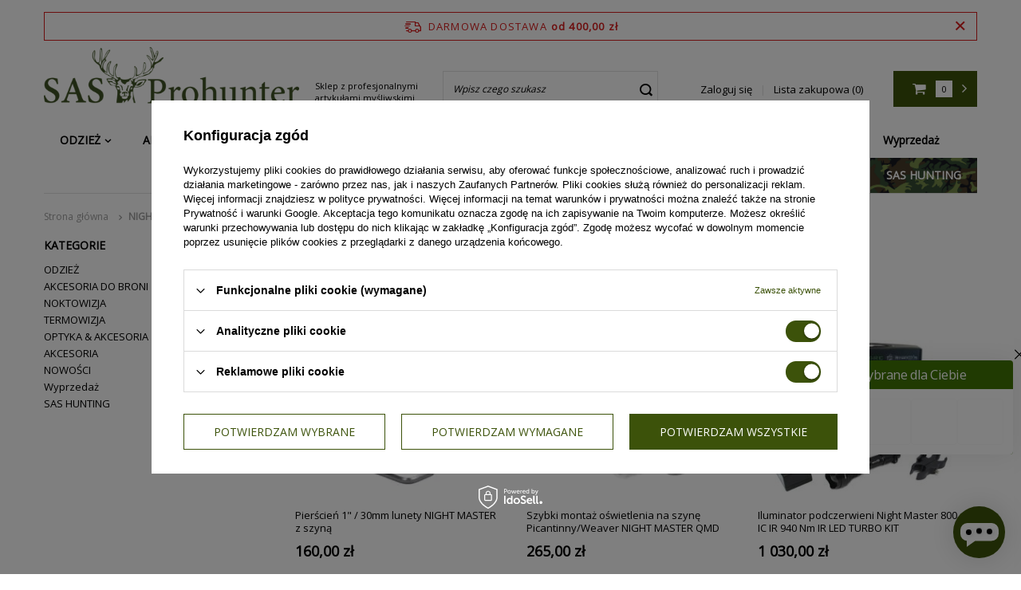

--- FILE ---
content_type: text/html; charset=utf-8
request_url: https://www.sas-prohunter.pl/firm-pol-1551868408-NIGHT-SPARK-LTD.html
body_size: 14721
content:
<!DOCTYPE html>
<html lang="pl" class="--freeShipping --vat --gross " ><head><meta name='viewport' content='user-scalable=no, initial-scale = 1.0, maximum-scale = 1.0, width=device-width'/> <link rel="preload" crossorigin="anonymous" as="font" href="/gfx/custom/fontello.woff?v=2"> <link rel="preconnect" href="https://fonts.googleapis.com/css2?family=Open+Sans:ital,wght@0,300;0,400;0,600;0,700;1,400&display=swap" rel="stylesheet"><meta http-equiv="Content-Type" content="text/html; charset=utf-8"><meta http-equiv="X-UA-Compatible" content="IE=edge"><title>NIGHT SPARK LTD. - SAS ProHunter</title><meta name="description" content="NIGHT SPARK LTD."><link rel="icon" href="/gfx/pol/favicon.ico"><meta name="theme-color" content="#3C520A"><meta name="msapplication-navbutton-color" content="#3C520A"><meta name="apple-mobile-web-app-status-bar-style" content="#3C520A"><link rel="preload stylesheet" as="style" href="/gfx/pol/style.css.gzip?r=1761729691"><script>var app_shop={urls:{prefix:'data="/gfx/'.replace('data="', '')+'pol/',graphql:'/graphql/v1/'},vars:{priceType:'gross',priceTypeVat:true,productDeliveryTimeAndAvailabilityWithBasket:false,geoipCountryCode:'US',},txt:{priceTypeText:'',},fn:{},fnrun:{},files:[],graphql:{}};const getCookieByName=(name)=>{const value=`; ${document.cookie}`;const parts = value.split(`; ${name}=`);if(parts.length === 2) return parts.pop().split(';').shift();return false;};if(getCookieByName('freeeshipping_clicked')){document.documentElement.classList.remove('--freeShipping');}if(getCookieByName('rabateCode_clicked')){document.documentElement.classList.remove('--rabateCode');}</script><meta name="robots" content="index,follow"><meta name="rating" content="general"><meta name="Author" content="SAS ProHunter na bazie IdoSell (www.idosell.com/shop).">
<!-- Begin LoginOptions html -->

<style>
#client_new_social .service_item[data-name="service_Apple"]:before, 
#cookie_login_social_more .service_item[data-name="service_Apple"]:before,
.oscop_contact .oscop_login__service[data-service="Apple"]:before {
    display: block;
    height: 2.6rem;
    content: url('/gfx/standards/apple.svg?r=1743165583');
}
.oscop_contact .oscop_login__service[data-service="Apple"]:before {
    height: auto;
    transform: scale(0.8);
}
#client_new_social .service_item[data-name="service_Apple"]:has(img.service_icon):before,
#cookie_login_social_more .service_item[data-name="service_Apple"]:has(img.service_icon):before,
.oscop_contact .oscop_login__service[data-service="Apple"]:has(img.service_icon):before {
    display: none;
}
</style>

<!-- End LoginOptions html -->

<!-- Open Graph -->
<meta property="og:type" content="website"><meta property="og:url" content="https://www.sas-prohunter.pl/firm-pol-1551868408-NIGHT-SPARK-LTD.html
"><meta property="og:title" content="NIGHT SPARK LTD. - SAS ProHunter"><meta property="og:description" content="NIGHT SPARK LTD."><meta property="og:site_name" content="SAS ProHunter"><meta property="og:locale" content="pl_PL"><meta property="og:image" content="https://www.sas-prohunter.pl/hpeciai/52caf65a13aedeb26989ef95c755ebeb/pol_pl_Pierscien-1-30mm-lunety-NIGHT-MASTER-z-szyna-9969_1.webp"><meta property="og:image:width" content="450"><meta property="og:image:height" content="363"><link rel="manifest" href="https://www.sas-prohunter.pl/data/include/pwa/1/manifest.json?t=3"><meta name="apple-mobile-web-app-capable" content="yes"><meta name="apple-mobile-web-app-status-bar-style" content="black"><meta name="apple-mobile-web-app-title" content="www.sas-prohunter.pl"><link rel="apple-touch-icon" href="/data/include/pwa/1/icon-128.png"><link rel="apple-touch-startup-image" href="/data/include/pwa/1/logo-512.png" /><meta name="msapplication-TileImage" content="/data/include/pwa/1/icon-144.png"><meta name="msapplication-TileColor" content="#2F3BA2"><meta name="msapplication-starturl" content="/"><script type="application/javascript">var _adblock = true;</script><script async src="/data/include/advertising.js"></script><script type="application/javascript">var statusPWA = {
                online: {
                    txt: "Połączono z internetem",
                    bg: "#5fa341"
                },
                offline: {
                    txt: "Brak połączenia z internetem",
                    bg: "#eb5467"
                }
            }</script><script async type="application/javascript" src="/ajax/js/pwa_online_bar.js?v=1&r=6"></script><script type="application/javascript" src="/ajax/js/webpush_subscription.js?v=1&r=4"></script><script type="application/javascript">WebPushHandler.publicKey = 'BMx5MqcR1VJgqTUmkxm9MrAp7FjGwp6fYzjKTcLrF8DTyzi5H/daIzwy8Wvb10p0sTS8SFgiZd36OUO8nxK//Xg=';WebPushHandler.version = '1';WebPushHandler.setPermissionValue();</script><script >
window.dataLayer = window.dataLayer || [];
window.gtag = function gtag() {
dataLayer.push(arguments);
}
gtag('consent', 'default', {
'ad_storage': 'denied',
'analytics_storage': 'denied',
'ad_personalization': 'denied',
'ad_user_data': 'denied',
'wait_for_update': 500
});

gtag('set', 'ads_data_redaction', true);
</script><script id="iaiscript_1" data-requirements="W10=" data-ga4_sel="ga4script">
window.iaiscript_1 = `<${'script'}  class='google_consent_mode_update'>
gtag('consent', 'update', {
'ad_storage': 'granted',
'analytics_storage': 'granted',
'ad_personalization': 'granted',
'ad_user_data': 'granted'
});
</${'script'}>`;
</script>
<!-- End Open Graph -->

<link rel="canonical" href="https://www.sas-prohunter.pl/firm-pol-1551868408-NIGHT-SPARK-LTD.html" />

                <!-- Global site tag (gtag.js) -->
                <script  async src="https://www.googletagmanager.com/gtag/js?id=AW-16507003558"></script>
                <script >
                    window.dataLayer = window.dataLayer || [];
                    window.gtag = function gtag(){dataLayer.push(arguments);}
                    gtag('js', new Date());
                    
                    gtag('config', 'AW-16507003558', {"allow_enhanced_conversions":true});
gtag('config', 'G-DJ8CKWVSP3');

                </script>
                <link rel="stylesheet" type="text/css" href="/data/designs/652cd45b6a58a6.91650292_8/gfx/pol/custom.css.gzip?r=1713526638">            <!-- Google Tag Manager -->
                    <script >(function(w,d,s,l,i){w[l]=w[l]||[];w[l].push({'gtm.start':
                    new Date().getTime(),event:'gtm.js'});var f=d.getElementsByTagName(s)[0],
                    j=d.createElement(s),dl=l!='dataLayer'?'&l='+l:'';j.async=true;j.src=
                    'https://www.googletagmanager.com/gtm.js?id='+i+dl;f.parentNode.insertBefore(j,f);
                    })(window,document,'script','dataLayer','GTM-NL67T4PK');</script>
            <!-- End Google Tag Manager -->
<!-- Begin additional html or js -->


<!--13|1|7| modified: 2024-04-04 13:29:01-->
<!-- Google Tag Manager -->
<script>(function(w,d,s,l,i){w[l]=w[l]||[];w[l].push({'gtm.start':
new Date().getTime(),event:'gtm.js'});var f=d.getElementsByTagName(s)[0],
j=d.createElement(s),dl=l!='dataLayer'?'&l='+l:'';j.async=true;j.src=
'https://www.googletagmanager.com/gtm.js?id='+i+dl;f.parentNode.insertBefore(j,f);
})(window,document,'script','dataLayer','GTM-55W5M34G');</script>
<!-- End Google Tag Manager -->
<!--11|1|7| modified: 2024-04-04 13:29:01-->
<meta name="google-site-verification" content="BRtGTI6BM6SCY9yanFn8L_N4dkbVqUsfr7Yu2mP2i8s" />
<!--10|1|6| modified: 2021-08-24 12:35:43-->
<meta name="facebook-domain-verification" content="tm5782usx5fgesnxr2r5jlz5go3ivg" />
<!--12|1|7| modified: 2024-04-04 13:29:01-->
<!-- Global site tag (gtag.js) - Google Analytics -->
<script async src="https://www.googletagmanager.com/gtag/js?id=UA-219540431-1"></script>
<script>
  window.dataLayer = window.dataLayer || [];
  function gtag(){dataLayer.push(arguments);}
  gtag('js', new Date());

  gtag('config', 'UA-219540431-1');
</script>
<!--6|1|5-->
<style>
.order2_terms_wrapper_sub {
    display: block;
    margin-top: 10px;
    padding: 5px;
    border: 1px solid transparent;
    width: 92%;
    float: right;
    margin-bottom: 15px;
}

.order2_terms_wrapper_sub input {
    margin-right: 5px;

}

.orderdetails_summary_policy>label {
    display: none;
}


.order2_terms_wrapper_sub span {
    vertical-align: top;
    display: inline-block;
}

</style>


<script>
$(document).ready(function() {

    $('.order2_button').before('<div class="order2_terms_wrapper_sub required"><label class="order2_terms_conditions"><input id="basket_conditions" type="checkbox" name="order2_terms_conditions" value="yes" class="css-checkbox" required><i class="css-label"></i><span><i class="icon-need"></i>' + 'Zapoznałem się i akceptuję ' + '<a target="_blank" title="Regulamin" href="/Regulamin-sklepu-internetowego-SAS-Prohunter-cterms-pol-1.html">'+'regulamin '+'</a>' + 'i ' +'<a target="_blank" title="Regulamin" href="/Polityka-Prywatnosci-cabout-pol-10.html">'+'politykę prywatności'+'</a></span></label></div>');


    $('input.order2_button_order').click(function() {
        if(!$('#basket_conditions').is(':checked')){
            $('#ajaxLoadSite_cover').css('display', 'none');
            $('#ajaxLoadSite').css('display', 'none');
            $('.order2_terms_wrapper_sub').css('border', '1px solid #e35c5c')
            console.log('blabla')
        } else{
            $('#ajaxLoadSite_cover').css('display', 'unset');
            $('#ajaxLoadSite').css('display', 'unset');
            $('.order2_terms_wrapper_sub').css('border', '1px solid transparent')
        }
    });
});
</script>
<!--7|1|5-->
<script>$( document ).ready(function() {
    $('#footer_links').after('<div><img src="/data/include/cms/logotypy_rpo_wz.jpg" style="min-width:100%"/></div>');
});

</script>
<!--20|1|9| modified: 2024-04-10 11:45:54-->
<script type="text/javascript">
if('{user_id}')
{ window.dataLayer = window.dataLayer || [];
gtag('config', 'G-6VCW5KY9HY', { // G-6VCW5KY9HY -> measurement ID
'user_id': ''
});
window._edrone = window._edrone || {};
_edrone.user_id = '';} 
</script>

<!-- End additional html or js -->
<link rel="preload" as="image" media="(max-width: 420px)" href="/hpeciai/9151c1d45e787659310d924f32be29ad/pol_is_Pierscien-1-30mm-lunety-NIGHT-MASTER-z-szyna-9969webp"><link rel="preload" as="image" media="(min-width: 420.1px)" href="/hpeciai/b2a8104f57038099272f400b1040088c/pol_il_Pierscien-1-30mm-lunety-NIGHT-MASTER-z-szyna-9969webp"><link rel="preload" as="image" media="(max-width: 420px)" href="/hpeciai/deac0d8247b58e51226dc8bc55fdc8c0/pol_is_Szybki-montaz-oswietlenia-na-szyne-Picantinny-Weaver-NIGHT-MASTER-QMD-9968webp"><link rel="preload" as="image" media="(min-width: 420.1px)" href="/hpeciai/cb31193240efbfd503612c10c324df7a/pol_il_Szybki-montaz-oswietlenia-na-szyne-Picantinny-Weaver-NIGHT-MASTER-QMD-9968webp"></head><body>
<!-- Begin additional html or js -->


<!--14|1|7| modified: 2024-04-04 13:26:41-->
<!-- Google Tag Manager (noscript) -->
<noscript><iframe src="https://www.googletagmanager.com/ns.html?id=GTM-55W5M34G"
height="0" width="0" style="display:none;visibility:hidden"></iframe></noscript>
<!-- End Google Tag Manager (noscript) -->

<!-- End additional html or js -->
<script>
					var script = document.createElement('script');
					script.src = app_shop.urls.prefix + 'envelope.js.gzip';

					document.getElementsByTagName('body')[0].insertBefore(script, document.getElementsByTagName('body')[0].firstChild);
				</script><div id="container" class="search_page container"><header class="d-flex flex-nowrap flex-md-wrap mx-md-n3 commercial_banner"><script class="ajaxLoad">
                app_shop.vars.vat_registered = "true";
                app_shop.vars.currency_format = "###,##0.00";
                
                    app_shop.vars.currency_before_value = false;
                
                    app_shop.vars.currency_space = true;
                
                app_shop.vars.symbol = "zł";
                app_shop.vars.id= "PLN";
                app_shop.vars.baseurl = "http://www.sas-prohunter.pl/";
                app_shop.vars.sslurl= "https://www.sas-prohunter.pl/";
                app_shop.vars.curr_url= "%2Ffirm-pol-1551868408-NIGHT-SPARK-LTD.html";
                

                var currency_decimal_separator = ',';
                var currency_grouping_separator = ' ';

                
                    app_shop.vars.blacklist_extension = ["exe","com","swf","js","php"];
                
                    app_shop.vars.blacklist_mime = ["application/javascript","application/octet-stream","message/http","text/javascript","application/x-deb","application/x-javascript","application/x-shockwave-flash","application/x-msdownload"];
                
                    app_shop.urls.contact = "/contact-pol.html";
                </script><div id="viewType" style="display:none"></div><div id="freeShipping" class="freeShipping"><span class="freeShipping__info">Darmowa dostawa</span><strong class="freeShipping__val">
						od 
						400,00 zł</strong><a href="" class="freeShipping__close"></a></div><div id="logo" class="col-md-5 d-flex align-items-center"><a href="/" target="_self"><img src="/data/gfx/mask/pol/logo_1_big.png" alt="SAS Prohunter" width="320" height="71"><div><p>Sklep z profesjonalnymi artykułami myśliwskimi</p></div></a></div><form action="https://www.sas-prohunter.pl/search.php" method="get" id="menu_search" class="col-md-3"><label class="d-md-none"><i class="icon-search"></i></label><div><div class="form-group"><input id="menu_search_text" type="text" name="text" class="catcomplete" placeholder="Wpisz czego szukasz"></div><button type="submit"><i class="icon-search"></i></button><a href="https://www.sas-prohunter.pl/searching.php" title=""><i class="icon-remove d-md-none"></i></a></div></form><div id="menu_settings" class="col-md-3 px-0 px-md-3 d-flex align-items-center justify-content-center justify-content-lg-end"><div id="menu_additional"><a class="account_link" href="https://www.sas-prohunter.pl/login.php">Zaloguj się</a><a href="/basketedit.php?mode=2" class="wishlist_link">
                            Lista zakupowa
                            <span>0</span></a></div></div><div id="menu_basket" class="col-md-1 px-0 topBasket"><a class="topBasket__sub" href="/basketedit.php"><span class="badge badge-info"></span><strong class="topBasket__price" style="display: none;">0,00 zł</strong></a><div class="topBasket__details --products" style="display: none;"><div class="topBasket__block --labels"><label class="topBasket__item --name">Produkt</label><label class="topBasket__item --sum">Ilość</label><label class="topBasket__item --prices">Cena</label></div><div class="topBasket__block --products"></div></div><div class="topBasket__details --shipping" style="display: none;"><span class="topBasket__name">Koszt dostawy od</span><span id="shipppingCost"></span></div><script>
                        app_shop.vars.cache_html = true;
                    </script></div><nav id="menu_categories" class="col-md-12 px-0 px-md-3 wide"><button type="button" class="navbar-toggler"><i class="icon-reorder"></i></button><div class="navbar-collapse" id="menu_navbar"><ul class="navbar-nav"><li class="nav-item"><a  href="/odziez-mysliwska-i-wedkarska" target="_self" title="ODZIEŻ" class="nav-link" >ODZIEŻ</a><ul class="navbar-subnav"><li class="nav-item"><a class="nav-link" href="/pol_m_ODZIEZ_MESKIE-478.html" target="_self">MĘSKIE</a><ul class="navbar-subsubnav more"><li class="nav-item"><a class="nav-link" href="/pol_m_ODZIEZ_MESKIE_Bielizna-174.html" target="_self">Bielizna</a></li><li class="nav-item"><a class="nav-link" href="/pol_m_ODZIEZ_MESKIE_Bluzy-170.html" target="_self">Bluzy</a></li><li class="nav-item"><a class="nav-link" href="/pol_m_ODZIEZ_MESKIE_Buty-153.html" target="_self">Buty</a></li><li class="nav-item"><a class="nav-link" href="/pol_m_ODZIEZ_MESKIE_Czapki-161.html" target="_self">Czapki</a></li><li class="nav-item"><a class="nav-link" href="/pol_m_ODZIEZ_MESKIE_Kamizelki-157.html" target="_self">Kamizelki</a></li><li class="nav-item"><a class="nav-link" href="/pol_m_ODZIEZ_MESKIE_Kalosze-149.html" target="_self">Kalosze</a></li><li class="nav-item"><a class="nav-link" href="/pol_m_ODZIEZ_MESKIE_Kapelusze-208.html" target="_self">Kapelusze</a></li><li class="nav-item"><a class="nav-link" href="/pol_m_ODZIEZ_MESKIE_Kominiarki-1008.html" target="_self">Kominiarki</a></li><li class="nav-item"><a class="nav-link" href="/pol_m_ODZIEZ_MESKIE_Kominy-1038.html" target="_self">Kominy</a></li><li class="nav-item"><a class="nav-link" href="/koszule-mysliwskie-meskie" target="_self">Koszule </a></li><li class="nav-item"><a class="nav-link" href="/pol_m_ODZIEZ_MESKIE_Krawaty-287.html" target="_self">Krawaty</a></li><li class="nav-item"><a class="nav-link" href="/pol_m_ODZIEZ_MESKIE_Krawatniki-248.html" target="_self">Krawatniki</a></li><li class="nav-item"><a class="nav-link" href="/pol_m_ODZIEZ_MESKIE_Kurtki-131.html" target="_self">Kurtki </a></li><li class="nav-item"><a class="nav-link" href="/pol_m_ODZIEZ_MESKIE_Marynarki-278.html" target="_self">Marynarki </a></li><li class="nav-item"><a class="nav-link" href="/pol_m_ODZIEZ_MESKIE_Maski-na-twarz-1009.html" target="_self">Maski na twarz</a></li><li class="nav-item"><a class="nav-link" href="/pol_m_ODZIEZ_MESKIE_Ocieplacze-567.html" target="_self">Ocieplacze</a></li><li class="nav-item"><a class="nav-link" href="/pol_m_ODZIEZ_MESKIE_Opaski-na-glowe-1041.html" target="_self">Opaski na głowę</a></li><li class="nav-item"><a class="nav-link" href="/pol_m_ODZIEZ_MESKIE_Paski-219.html" target="_self">Paski</a></li><li class="nav-item"><a class="nav-link" href="/pol_m_ODZIEZ_MESKIE_Rekawice-162.html" target="_self">Rękawice</a></li><li class="nav-item"><a class="nav-link" href="/pol_m_ODZIEZ_MESKIE_Softshell-515.html" target="_self">Softshell</a></li><li class="nav-item"><a class="nav-link" href="/pol_m_ODZIEZ_MESKIE_Spodnie-148.html" target="_self">Spodnie</a></li><li class="nav-item"><a class="nav-link" href="/pol_m_ODZIEZ_MESKIE_Swetry-158.html" target="_self">Swetry </a></li><li class="nav-item"><a class="nav-link" href="/pol_m_ODZIEZ_MESKIE_Szaliki-209.html" target="_self">Szaliki</a></li><li class="nav-item"><a class="nav-link" href="/pol_m_ODZIEZ_MESKIE_Skarpetki-171.html" target="_self">Skarpetki</a></li><li class="nav-item"><a class="nav-link" href="/pol_m_ODZIEZ_MESKIE_Stuptuty-1010.html" target="_self">Stuptuty</a></li><li class="nav-item"><a class="nav-link" href="/pol_m_ODZIEZ_MESKIE_Szelki-289.html" target="_self">Szelki</a></li><li class="nav-item"><a class="nav-link" href="/pol_m_ODZIEZ_MESKIE_T-shirt-163.html" target="_self">T-shirt</a></li><li class="nav-item"><a class="nav-link" href="/pol_m_ODZIEZ_MESKIE_KARTY-PODARUNKOWE-1002.html" target="_self">KARTY PODARUNKOWE</a></li><li class="nav-item display-all more"><a href="##" class="nav-link display-all" txt_alt="- zwiń">
                                                                        + rozwiń
                                                                    </a></li></ul></li><li class="nav-item"><a class="nav-link" href="/pol_m_ODZIEZ_DAMSKIE-479.html" target="_self">DAMSKIE</a><ul class="navbar-subsubnav more"><li class="nav-item"><a class="nav-link" href="/pol_m_ODZIEZ_DAMSKIE_Bielizna-518.html" target="_self">Bielizna</a></li><li class="nav-item"><a class="nav-link" href="/pol_m_ODZIEZ_DAMSKIE_Bluzy-517.html" target="_self">Bluzy</a></li><li class="nav-item"><a class="nav-link" href="/pol_m_ODZIEZ_DAMSKIE_Buty-293.html" target="_self">Buty </a></li><li class="nav-item"><a class="nav-link" href="/pol_m_ODZIEZ_DAMSKIE_Czapki-488.html" target="_self">Czapki</a></li><li class="nav-item"><a class="nav-link" href="/pol_m_ODZIEZ_DAMSKIE_Kalosze-481.html" target="_self">Kalosze</a></li><li class="nav-item"><a class="nav-link" href="/pol_m_ODZIEZ_DAMSKIE_Kamizelki-275.html" target="_self">Kamizelki</a></li><li class="nav-item"><a class="nav-link" href="/pol_m_ODZIEZ_DAMSKIE_Kombinezony-993.html" target="_self">Kombinezony</a></li><li class="nav-item"><a class="nav-link" href="/pol_m_ODZIEZ_DAMSKIE_Kominiarki-1029.html" target="_self">Kominiarki</a></li><li class="nav-item"><a class="nav-link" href="/pol_m_ODZIEZ_DAMSKIE_Kominy-1039.html" target="_self">Kominy</a></li><li class="nav-item"><a class="nav-link" href="/pol_m_ODZIEZ_DAMSKIE_Koszule-252.html" target="_self">Koszule </a></li><li class="nav-item"><a class="nav-link" href="/pol_m_ODZIEZ_DAMSKIE_Kurtki-272.html" target="_self">Kurtki </a></li><li class="nav-item"><a class="nav-link" href="/pol_m_ODZIEZ_DAMSKIE_Ocieplacze-511.html" target="_self">Ocieplacze</a></li><li class="nav-item"><a class="nav-link" href="/pol_m_ODZIEZ_DAMSKIE_Opaski-na-glowe-1042.html" target="_self">Opaski na głowę</a></li><li class="nav-item"><a class="nav-link" href="/pol_m_ODZIEZ_DAMSKIE_Rekawiczki-494.html" target="_self">Rękawiczki</a></li><li class="nav-item"><a class="nav-link" href="/pol_m_ODZIEZ_DAMSKIE_Skarpetki-1026.html" target="_self">Skarpetki</a></li><li class="nav-item"><a class="nav-link" href="/pol_m_ODZIEZ_DAMSKIE_Spodnie-273.html" target="_self">Spodnie </a></li><li class="nav-item"><a class="nav-link" href="/pol_m_ODZIEZ_DAMSKIE_Stuptuty-1011.html" target="_self">Stuptuty</a></li><li class="nav-item"><a class="nav-link" href="/pol_m_ODZIEZ_DAMSKIE_Swetry-274.html" target="_self">Swetry </a></li><li class="nav-item"><a class="nav-link" href="/pol_m_ODZIEZ_DAMSKIE_Szaliki-489.html" target="_self">Szaliki </a></li><li class="nav-item"><a class="nav-link" href="/pol_m_ODZIEZ_DAMSKIE_T-Shirt-541.html" target="_self">T-Shirt</a></li><li class="nav-item"><a class="nav-link" href="/pol_m_ODZIEZ_DAMSKIE_KARTY-PODARUNKOWE-1001.html" target="_self">KARTY PODARUNKOWE</a></li><li class="nav-item display-all more"><a href="##" class="nav-link display-all" txt_alt="- zwiń">
                                                                        + rozwiń
                                                                    </a></li></ul></li><li class="nav-item"><a class="nav-link" href="/pol_m_ODZIEZ_UNISEX-100.html" target="_self">UNISEX</a><ul class="navbar-subsubnav more"><li class="nav-item"><a class="nav-link" href="/pol_m_ODZIEZ_UNISEX_Czapki-1024.html" target="_self">Czapki</a></li><li class="nav-item"><a class="nav-link" href="/pol_m_ODZIEZ_UNISEX_Bluzy-1045.html" target="_self">Bluzy</a></li><li class="nav-item"><a class="nav-link" href="/pol_m_ODZIEZ_UNISEX_KARTY-PODARUNKOWE-1003.html" target="_self">KARTY PODARUNKOWE</a></li><li class="nav-item"><a class="nav-link" href="/pol_m_ODZIEZ_UNISEX_Kominiarki-1028.html" target="_self">Kominiarki</a></li><li class="nav-item"><a class="nav-link" href="/pol_m_ODZIEZ_UNISEX_Kominy-1040.html" target="_self">Kominy</a></li><li class="nav-item"><a class="nav-link" href="/pol_m_ODZIEZ_UNISEX_Ocieplacze-1033.html" target="_self">Ocieplacze</a></li><li class="nav-item"><a class="nav-link" href="/pol_m_ODZIEZ_UNISEX_Opaski-na-glowe-1043.html" target="_self">Opaski na głowę</a></li><li class="nav-item"><a class="nav-link" href="/pol_m_ODZIEZ_UNISEX_ODZIEZ-GRZEWCZA-514.html" target="_self">ODZIEŻ GRZEWCZA</a></li><li class="nav-item"><a class="nav-link" href="/pol_m_ODZIEZ_UNISEX_Odziez-p-deszczowa-223.html" target="_self">Odzież p.deszczowa</a></li><li class="nav-item"><a class="nav-link" href="/pol_m_ODZIEZ_UNISEX_Odziez-skorzana-227.html" target="_self">Odzież skórzana</a></li><li class="nav-item"><a class="nav-link" href="/pol_m_ODZIEZ_UNISEX_Odziez-strzelecka-1023.html" target="_self">Odzież strzelecka</a></li><li class="nav-item"><a class="nav-link" href="/pol_m_ODZIEZ_UNISEX_Rekawiczki-1027.html" target="_self">Rękawiczki</a></li><li class="nav-item"><a class="nav-link" href="/pol_m_ODZIEZ_UNISEX_Skarpetki-1025.html" target="_self">Skarpetki</a></li><li class="nav-item"><a class="nav-link" href="/pol_m_ODZIEZ_UNISEX_Stroje-kamuflujace-160.html" target="_self">Stroje kamuflujące</a></li><li class="nav-item"><a class="nav-link" href="/pol_m_ODZIEZ_UNISEX_Stuptuty-292.html" target="_self">Stuptuty</a></li><li class="nav-item"><a class="nav-link" href="/pol_m_ODZIEZ_UNISEX_Szaliki-1048.html" target="_self">Szaliki</a></li><li class="nav-item"><a class="nav-link" href="/pol_m_ODZIEZ_UNISEX_Sznurowadla-1012.html" target="_self">Sznurowadła</a></li><li class="nav-item display-all more"><a href="##" class="nav-link display-all" txt_alt="- zwiń">
                                                                        + rozwiń
                                                                    </a></li></ul></li><li class="nav-item"><a class="nav-link" href="/pol_m_ODZIEZ_DLA-NAJMLODSZYCH-466.html" target="_self">DLA NAJMŁODSZYCH</a><ul class="navbar-subsubnav"><li class="nav-item"><a class="nav-link" href="/pol_m_ODZIEZ_DLA-NAJMLODSZYCH_Buty-994.html" target="_self">Buty</a></li><li class="nav-item"><a class="nav-link" href="/pol_m_ODZIEZ_DLA-NAJMLODSZYCH_Czapki-477.html" target="_self">Czapki </a></li><li class="nav-item"><a class="nav-link" href="/pol_m_ODZIEZ_DLA-NAJMLODSZYCH_Kurtki-468.html" target="_self">Kurtki </a></li><li class="nav-item"><a class="nav-link" href="/pol_m_ODZIEZ_DLA-NAJMLODSZYCH_Polary-473.html" target="_self">Polary </a></li><li class="nav-item"><a class="nav-link" href="/pol_m_ODZIEZ_DLA-NAJMLODSZYCH_Spodnie-469.html" target="_self">Spodnie </a></li></ul></li><li class="nav-item empty"><a class="nav-link" href="/pol_m_ODZIEZ_ZESTAWY-512.html" target="_self">ZESTAWY</a></li><li class="nav-item empty"><a class="nav-link" href="/pol_m_ODZIEZ_KARTY-PODARUNKOWE-1000.html" target="_self">KARTY PODARUNKOWE</a></li></ul></li><li class="nav-item"><a  href="/pol_m_AKCESORIA-DO-BRONI-362.html" target="_self" title="AKCESORIA DO BRONI" class="nav-link" >AKCESORIA DO BRONI</a><ul class="navbar-subnav"><li class="nav-item"><a class="nav-link" href="/pol_m_AKCESORIA-DO-BRONI_SZAFY-NA-BRON-229.html" target="_self">SZAFY NA BROŃ</a><ul class="navbar-subsubnav"><li class="nav-item"><a class="nav-link" href="/pol_m_AKCESORIA-DO-BRONI_SZAFY-NA-BRON_5-luf-230.html" target="_self">5 luf</a></li><li class="nav-item"><a class="nav-link" href="/pol_m_AKCESORIA-DO-BRONI_SZAFY-NA-BRON_7-luf-231.html" target="_self">7 luf</a></li><li class="nav-item"><a class="nav-link" href="/pol_m_AKCESORIA-DO-BRONI_SZAFY-NA-BRON_8-luf-232.html" target="_self">8 luf</a></li><li class="nav-item"><a class="nav-link" href="/pol_m_AKCESORIA-DO-BRONI_SZAFY-NA-BRON_9-luf-233.html" target="_self">9 luf</a></li><li class="nav-item"><a class="nav-link" href="/pol_m_AKCESORIA-DO-BRONI_SZAFY-NA-BRON_11-luf-234.html" target="_self">11 luf</a></li></ul></li><li class="nav-item"><a class="nav-link" href="/pol_m_AKCESORIA-DO-BRONI_TLUMIKI-526.html" target="_self">TŁUMIKI</a><ul class="navbar-subsubnav"><li class="nav-item"><a class="nav-link" href="/pol_m_AKCESORIA-DO-BRONI_TLUMIKI_Mysliwskie-i-sportowe-991.html" target="_self">Myśliwskie i sportowe</a></li><li class="nav-item"><a class="nav-link" href="/pol_m_AKCESORIA-DO-BRONI_TLUMIKI_Pistolety-i-PM-992.html" target="_self">Pistolety i PM</a></li><li class="nav-item"><a class="nav-link" href="/pol_m_AKCESORIA-DO-BRONI_TLUMIKI_Do-broni-samopowtarzalnej-1007.html" target="_self">Do broni samopowtarzalnej</a></li><li class="nav-item"><a class="nav-link" href="/pol_m_AKCESORIA-DO-BRONI_TLUMIKI_Akcesoria-do-tlumikow-1022.html" target="_self">Akcesoria do tłumików </a></li></ul></li><li class="nav-item empty"><a class="nav-link" href="/pol_m_AKCESORIA-DO-BRONI_HAMULCE-WYLOTOWE-984.html" target="_self">HAMULCE WYLOTOWE</a></li><li class="nav-item empty"><a class="nav-link" href="/pol_m_AKCESORIA-DO-BRONI_Akcesoria-do-broni-151.html" target="_self">Akcesoria do broni</a></li><li class="nav-item empty"><a class="nav-link" href="/pol_m_AKCESORIA-DO-BRONI_Pokrowce-i-futeraly-na-bron-237.html" target="_self">Pokrowce i futerały na broń</a></li></ul></li><li class="nav-item"><a  href="/pol_m_NOKTOWIZJA-173.html" target="_self" title="NOKTOWIZJA" class="nav-link" >NOKTOWIZJA</a><ul class="navbar-subnav"><li class="nav-item empty"><a class="nav-link" href="/lunety-noktowizyjne" target="_self">Lunety noktowizyjne</a></li><li class="nav-item empty"><a class="nav-link" href="/iluminatory-podczerwieni" target="_self">Iluminatory podczerwieni</a></li><li class="nav-item empty"><a class="nav-link" href="/pol_m_NOKTOWIZJA_Akcesoria-do-noktowizorow-539.html" target="_self">Akcesoria do noktowizorów</a></li><li class="nav-item empty"><a class="nav-link" href="/pol_m_NOKTOWIZJA_Zasilanie-do-noktowizorow-540.html" target="_self">Zasilanie do noktowizorów</a></li></ul></li><li class="nav-item"><a  href="/termowizja" target="_self" title="TERMOWIZJA" class="nav-link" >TERMOWIZJA</a><ul class="navbar-subnav"><li class="nav-item empty"><a class="nav-link" href="/pol_m_TERMOWIZJA_Akcesoria-do-termowizorow-1014.html" target="_self">Akcesoria do termowizorów</a></li><li class="nav-item empty"><a class="nav-link" href="/pol_m_TERMOWIZJA_Lornetki-termowizyjne-1018.html" target="_self">Lornetki termowizyjne</a></li><li class="nav-item empty"><a class="nav-link" href="/pol_m_TERMOWIZJA_Termowizory-i-lunety-temowizyjne-1017.html" target="_self">Termowizory i lunety temowizyjne</a></li></ul></li><li class="nav-item"><a  href="/optyka-i-akcesoria" target="_self" title="OPTYKA &amp;amp; AKCESORIA" class="nav-link" >OPTYKA &amp; AKCESORIA</a><ul class="navbar-subnav"><li class="nav-item"><a class="nav-link" href="/pol_m_OPTYKA-AKCESORIA_Optyka-DELTA-561.html" target="_self">Optyka DELTA</a><ul class="navbar-subsubnav"><li class="nav-item"><a class="nav-link" href="/pol_m_OPTYKA-AKCESORIA_Optyka-DELTA_Lornetki-563.html" target="_self">Lornetki</a></li><li class="nav-item"><a class="nav-link" href="/pol_m_OPTYKA-AKCESORIA_Optyka-DELTA_Lunety-celownicze-562.html" target="_self">Lunety celownicze</a></li></ul></li><li class="nav-item"><a class="nav-link" href="/pol_m_OPTYKA-AKCESORIA_Optyka-SWAROVSKI-549.html" target="_self">Optyka SWAROVSKI</a><ul class="navbar-subsubnav"><li class="nav-item"><a class="nav-link" href="/pol_m_OPTYKA-AKCESORIA_Optyka-SWAROVSKI_Zestawy-do-czyszczenia-optyki-279.html" target="_self">Zestawy do czyszczenia optyki</a></li></ul></li><li class="nav-item"><a class="nav-link" href="/zeiss-optyka" target="_self">Optyka ZEISS</a><ul class="navbar-subsubnav"><li class="nav-item"><a class="nav-link" href="/pol_m_OPTYKA-AKCESORIA_Optyka-ZEISS_Lunety-celownicze-560.html" target="_self">Lunety celownicze</a></li><li class="nav-item"><a class="nav-link" href="/pol_m_OPTYKA-AKCESORIA_Optyka-ZEISS_Akcesoria-Zeiss-1016.html" target="_self">Akcesoria Zeiss</a></li></ul></li><li class="nav-item"><a class="nav-link" href="/pol_m_OPTYKA-AKCESORIA_Optyka-i-akcesoria-innych-producentow-565.html" target="_self">Optyka i akcesoria innych producentów</a><ul class="navbar-subsubnav"><li class="nav-item"><a class="nav-link" href="/pol_m_OPTYKA-AKCESORIA_Optyka-i-akcesoria-innych-producentow_Czyszczenie-optyki-996.html" target="_self">Czyszczenie optyki</a></li><li class="nav-item"><a class="nav-link" href="/pol_m_OPTYKA-AKCESORIA_Optyka-i-akcesoria-innych-producentow_Lornetki-189.html" target="_self">Lornetki</a></li><li class="nav-item"><a class="nav-link" href="/pol_m_OPTYKA-AKCESORIA_Optyka-i-akcesoria-innych-producentow_Szelki-do-lornetek-451.html" target="_self">Szelki do lornetek</a></li><li class="nav-item"><a class="nav-link" href="/pol_m_OPTYKA-AKCESORIA_Optyka-i-akcesoria-innych-producentow_Etui-na-lunety-166.html" target="_self">Etui na lunety</a></li><li class="nav-item"><a class="nav-link" href="/pol_m_OPTYKA-AKCESORIA_Optyka-i-akcesoria-innych-producentow_Oslony-okularow-i-obiektywow-508.html" target="_self">Osłony okularów i obiektywów</a></li></ul></li><li class="nav-item empty"><a class="nav-link" href="/pol_m_OPTYKA-AKCESORIA_Montaze-do-lunet-235.html" target="_self">Montaże do lunet</a></li></ul></li><li class="nav-item"><a  href="/pol_m_AKCESORIA-150.html" target="_self" title="AKCESORIA" class="nav-link" >AKCESORIA</a><ul class="navbar-subnav"><li class="nav-item empty"><a class="nav-link" href="/pol_m_AKCESORIA_ASF-afrykanski-pomor-swin-1030.html" target="_self">ASF - afrykański pomór świń</a></li><li class="nav-item empty"><a class="nav-link" href="/pol_m_AKCESORIA_Konserwacja-odziezy-291.html" target="_self">Konserwacja odzieży</a></li><li class="nav-item empty"><a class="nav-link" href="/pol_m_AKCESORIA_Konserwacja-obuwia-973.html" target="_self">Konserwacja obuwia</a></li><li class="nav-item empty"><a class="nav-link" href="/pol_m_AKCESORIA_Akcesoria-do-obuwia-164.html" target="_self">Akcesoria do obuwia</a></li><li class="nav-item"><a class="nav-link" href="/pol_m_AKCESORIA_Noze-152.html" target="_self">Noże</a><ul class="navbar-subsubnav"><li class="nav-item"><a class="nav-link" href="/pol_m_AKCESORIA_Noze_Noze-154.html" target="_self">Noże</a></li><li class="nav-item"><a class="nav-link" href="/pol_m_AKCESORIA_Noze_Ostrzalki-do-nozy-155.html" target="_self">Ostrzałki do noży</a></li></ul></li><li class="nav-item empty"><a class="nav-link" href="/pol_m_AKCESORIA_Dla-psa-280.html" target="_self">Dla psa</a></li><li class="nav-item empty"><a class="nav-link" href="/pol_m_AKCESORIA_Dlugopisy-495.html" target="_self">Długopisy</a></li><li class="nav-item empty"><a class="nav-link" href="/pol_m_AKCESORIA_Do-auta-1032.html" target="_self">Do auta</a></li><li class="nav-item empty"><a class="nav-link" href="/pol_m_AKCESORIA_Impregnaty-282.html" target="_self">Impregnaty</a></li><li class="nav-item empty"><a class="nav-link" href="/pol_m_AKCESORIA_Krzeselka-249.html" target="_self">Krzesełka</a></li><li class="nav-item empty"><a class="nav-link" href="/pol_m_AKCESORIA_Kubki-222.html" target="_self">Kubki</a></li><li class="nav-item empty"><a class="nav-link" href="/pol_m_AKCESORIA_Kuwety-mysliwskie-246.html" target="_self">Kuwety myśliwskie</a></li><li class="nav-item empty"><a class="nav-link" href="/latarki-ledlenser" target="_self">Latarki</a></li><li class="nav-item empty"><a class="nav-link" href="/pol_m_AKCESORIA_Ladownice-981.html" target="_self">Ładownice</a></li><li class="nav-item empty"><a class="nav-link" href="/pol_m_AKCESORIA_Maty-Dywaniki-1021.html" target="_self">Maty/Dywaniki</a></li><li class="nav-item"><a class="nav-link" href="/montaze-do-lunety" target="_self">Montaże do lunet</a><ul class="navbar-subsubnav"><li class="nav-item"><a class="nav-link" href="/pol_m_AKCESORIA_Montaze-do-lunet_BLASER-268.html" target="_self">BLASER</a></li><li class="nav-item"><a class="nav-link" href="/pol_m_AKCESORIA_Montaze-do-lunet_BRNO-267.html" target="_self">BRNO</a></li><li class="nav-item"><a class="nav-link" href="/pol_m_AKCESORIA_Montaze-do-lunet_CZ527-265.html" target="_self">CZ527</a></li><li class="nav-item"><a class="nav-link" href="/pol_m_AKCESORIA_Montaze-do-lunet_CZ550-266.html" target="_self">CZ550</a></li><li class="nav-item"><a class="nav-link" href="/pol_m_AKCESORIA_Montaze-do-lunet_IZ-270.html" target="_self">IŻ</a></li><li class="nav-item"><a class="nav-link" href="/pol_m_AKCESORIA_Montaze-do-lunet_WEAVER-269.html" target="_self">WEAVER</a></li></ul></li><li class="nav-item empty"><a class="nav-link" href="/ochronniki-sluchu" target="_self">Ochronniki słuchu</a></li><li class="nav-item empty"><a class="nav-link" href="/pol_m_AKCESORIA_Obroze-247.html" target="_self">Obroże</a></li><li class="nav-item empty"><a class="nav-link" href="/pol_m_AKCESORIA_Ochrona-wzroku-299.html" target="_self">Ochrona wzroku</a></li><li class="nav-item empty"><a class="nav-link" href="/pol_m_AKCESORIA_Okladka-na-dokumenty-245.html" target="_self">Okładka na dokumenty</a></li><li class="nav-item empty"><a class="nav-link" href="/okulary-strzeleckie" target="_self">Okulary strzeleckie</a></li><li class="nav-item empty"><a class="nav-link" href="/pol_m_AKCESORIA_Oselki-i-ostrzalki-475.html" target="_self">Osełki i ostrzałki</a></li><li class="nav-item empty"><a class="nav-link" href="/pol_m_AKCESORIA_Pastoraly-250.html" target="_self">Pastorały</a></li><li class="nav-item empty"><a class="nav-link" href="/pasy-do-broni-mysliwskiej" target="_self">Pasy do broni</a></li><li class="nav-item empty"><a class="nav-link" href="/pol_m_AKCESORIA_Powerbanki-570.html" target="_self">Powerbanki</a></li><li class="nav-item empty"><a class="nav-link" href="/pol_m_AKCESORIA_Portfele-243.html" target="_self">Portfele</a></li><li class="nav-item empty"><a class="nav-link" href="/pol_m_AKCESORIA_Przydatne-gadzety-258.html" target="_self">Przydatne gadżety</a></li><li class="nav-item empty"><a class="nav-link" href="/pudelka-na-amunicje" target="_self">Pudełka na amunicję</a></li><li class="nav-item empty"><a class="nav-link" href="/pol_m_AKCESORIA_Stoleczki-siedziska-238.html" target="_self">Stołeczki, siedziska</a></li><li class="nav-item empty"><a class="nav-link" href="/pol_m_AKCESORIA_Smycze-169.html" target="_self">Smycze</a></li><li class="nav-item empty"><a class="nav-link" href="/pol_m_AKCESORIA_Transport-zwierzyny-1015.html" target="_self">Transport zwierzyny</a></li><li class="nav-item empty"><a class="nav-link" href="/pol_m_AKCESORIA_Troki-na-ptactwo-244.html" target="_self">Troki na ptactwo</a></li><li class="nav-item empty"><a class="nav-link" href="/pol_m_AKCESORIA_Uchwyty-iluminatorow-IR-1037.html" target="_self">Uchwyty iluminatorów IR</a></li><li class="nav-item empty"><a class="nav-link" href="/pol_m_AKCESORIA_Wabiki-242.html" target="_self">Wabiki</a></li><li class="nav-item empty"><a class="nav-link" href="/pol_m_AKCESORIA_Wieszaki-989.html" target="_self">Wieszaki</a></li><li class="nav-item empty"><a class="nav-link" href="/pol_m_AKCESORIA_Torby-i-plecaki-168.html" target="_self">Torby i plecaki</a></li><li class="nav-item empty"><a class="nav-link" href="/pol_m_AKCESORIA_Zegary-988.html" target="_self">Zegary</a></li></ul></li><li class="nav-item"><a  href="/pol_m_NOWOSCI-974.html" target="_self" title="NOWOŚCI" class="nav-link" >NOWOŚCI</a></li><li class="nav-item"><a  href="/pol_m_Wyprzedaz-975.html" target="_self" title="Wyprzedaż" class="nav-link" >Wyprzedaż</a></li><li class="nav-item"><a  href="https://sas-hunting.pl/" target="_blank" title="SAS HUNTING" class="nav-link" >SAS HUNTING</a></li></ul></div></nav><div class="breadcrumbs col-md-12"><div class="back_button"><button id="back_button"><i class="icon-angle-left"></i> Wstecz</button></div><div class="list_wrapper"><ol><li class="bc-main"><span><a href="/">Strona główna</a></span></li><li class="bc-active bc-item-1"><span>NIGHT SPARK LTD.</span></li></ol></div></div></header><div id="layout" class="row clearfix"><aside class="col-3"><div class="setMobileGrid" data-item="#menu_navbar"></div><div class="setMobileGrid" data-item="#menu_navbar3" data-ismenu1="true"></div><div class="setMobileGrid" data-item="#menu_blog"></div><div class="login_menu_block d-lg-none" id="login_menu_block"><a class="sign_in_link" href="/login.php" title=""><i class="icon-user"></i><span>Zaloguj się</span></a><a class="registration_link" href="/client-new.php?register" title=""><i class="icon-lock"></i><span>Zarejestruj się</span></a><a class="order_status_link" href="/order-open.php" title=""><i class="icon-globe"></i><span>Sprawdź status zamówienia</span></a></div><div class="setMobileGrid" data-item="#menu_contact"></div><div class="setMobileGrid" data-item="#menu_settings"></div><div id="menu_categories2" class="mb-4"><a class="menu_categories_label" href="/categories.php">Kategorie </a><ul class="no_active"><li><a href="/odziez-mysliwska-i-wedkarska" target="_self">ODZIEŻ</a></li><li><a href="/pol_m_AKCESORIA-DO-BRONI-362.html" target="_self">AKCESORIA DO BRONI</a></li><li><a href="/pol_m_NOKTOWIZJA-173.html" target="_self">NOKTOWIZJA</a></li><li><a href="/termowizja" target="_self">TERMOWIZJA</a></li><li><a href="/optyka-i-akcesoria" target="_self">OPTYKA &amp; AKCESORIA</a></li><li><a href="/pol_m_AKCESORIA-150.html" target="_self">AKCESORIA</a></li><li><a href="/pol_m_NOWOSCI-974.html" target="_self">NOWOŚCI</a></li><li><a href="/pol_m_Wyprzedaz-975.html" target="_self">Wyprzedaż</a></li><li><a href="https://sas-hunting.pl/" target="_blank">SAS HUNTING</a></li></ul></div></aside><div id="content" class="col-md-9 col-12"><div class="search_categoriesdescription"><h1 class="big_label">NIGHT SPARK LTD.</h1><span class="navigation_total">
                ( ilość produktów: <b>3</b> )
            </span></div><div id="paging_setting_top" class="s_paging"><form class="s_paging__item --sort" action="/settings.php"><select class="s_paging__select --order --small-md" id="select_top_sort" name="sort_order"><option value="name-a" class="option_name-a">Sortuj po nazwie rosnąco</option><option value="name-d" class="option_name-d">Sortuj po nazwie malejąco</option><option value="price-a" class="option_price-a">Sortuj po cenie rosnąco</option><option value="price-d" class="option_price-d">Sortuj po cenie malejąco</option><option value="date-a" class="option_date-a">Sortuj po dacie rosnąco</option><option value="date-d" class="option_date-d" selected>Sortuj po dacie malejąco</option></select></form></div><div id="menu_compare_product" class="compare pt-2 mb-2 pt-sm-3 mb-sm-3" style="display: none;"><div class="compare__label d-none d-sm-block">Dodane do porównania</div><div class="compare__sub"></div><div class="compare__buttons"><a class="compare__button btn --solid --secondary" href="https://www.sas-prohunter.pl/product-compare.php" title="Porównaj wszystkie produkty" target="_blank"><span>Porównaj produkty </span><span class="d-sm-none">(0)</span></a><a class="compare__button --remove btn d-none d-sm-block" href="https://www.sas-prohunter.pl/settings.php?comparers=remove&amp;product=###" title="Usuń wszystkie produkty">
                        Usuń produkty
                    </a></div><script>
                        var cache_html = true;
                    </script></div><section id="search" class="search products d-flex flex-wrap mb-2 mb-sm-3"><div class="product col-6 col-sm-4 col-xl-3 pt-3 pb-md-3" data-product_id="9969" data-product_page="0" data-product_first="true"><a class="product__icon d-flex justify-content-center align-items-center" data-product-id="9969" href="https://www.sas-prohunter.pl/product-pol-9969-Pierscien-1-30mm-lunety-NIGHT-MASTER-z-szyna.html" title='Pierścień 1" / 30mm lunety NIGHT MASTER  z szyną'><picture><source media="(max-width: 420px)" srcset="/hpeciai/9151c1d45e787659310d924f32be29ad/pol_is_Pierscien-1-30mm-lunety-NIGHT-MASTER-z-szyna-9969webp"></source><img src="/hpeciai/b2a8104f57038099272f400b1040088c/pol_il_Pierscien-1-30mm-lunety-NIGHT-MASTER-z-szyna-9969webp" alt='Pierścień 1" / 30mm lunety NIGHT MASTER  z szyną'></picture></a><h3><a class="product__name" href="https://www.sas-prohunter.pl/product-pol-9969-Pierscien-1-30mm-lunety-NIGHT-MASTER-z-szyna.html" title='Pierścień 1" / 30mm lunety NIGHT MASTER  z szyną'>Pierścień 1" / 30mm lunety NIGHT MASTER  z szyną</a></h3><div class="product__prices"><strong class="price">160,00 zł<span class="price__unit"> / szt.</span><span class="price_vat"></span></strong></div><div class="product__compare"></div></div><div class="product col-6 col-sm-4 col-xl-3 pt-3 pb-md-3" data-product_id="9968" data-product_page="0"><a class="product__icon d-flex justify-content-center align-items-center" data-product-id="9968" href="https://www.sas-prohunter.pl/product-pol-9968-Szybki-montaz-oswietlenia-na-szyne-Picantinny-Weaver-NIGHT-MASTER-QMD.html" title="Szybki montaż oświetlenia na szynę Picantinny/Weaver NIGHT MASTER QMD"><picture><source media="(max-width: 420px)" srcset="/hpeciai/deac0d8247b58e51226dc8bc55fdc8c0/pol_is_Szybki-montaz-oswietlenia-na-szyne-Picantinny-Weaver-NIGHT-MASTER-QMD-9968webp"></source><img src="/hpeciai/cb31193240efbfd503612c10c324df7a/pol_il_Szybki-montaz-oswietlenia-na-szyne-Picantinny-Weaver-NIGHT-MASTER-QMD-9968webp" alt="Szybki montaż oświetlenia na szynę Picantinny/Weaver NIGHT MASTER QMD"></picture></a><h3><a class="product__name" href="https://www.sas-prohunter.pl/product-pol-9968-Szybki-montaz-oswietlenia-na-szyne-Picantinny-Weaver-NIGHT-MASTER-QMD.html" title="Szybki montaż oświetlenia na szynę Picantinny/Weaver NIGHT MASTER QMD">Szybki montaż oświetlenia na szynę Picantinny/Weaver NIGHT MASTER QMD</a></h3><div class="product__prices"><strong class="price">265,00 zł<span class="price__unit"> / szt.</span><span class="price_vat"></span></strong></div><div class="product__compare"></div></div><div class="product col-6 col-sm-4 col-xl-3 pt-3 pb-md-3" data-product_id="9107" data-product_page="0"><a class="product__icon d-flex justify-content-center align-items-center" data-product-id="9107" href="https://www.sas-prohunter.pl/product-pol-9107-Iluminator-podczerwieni-Night-Master-800-IC-IR-940-Nm-IR-LED-TURBO-KIT.html" title="Iluminator podczerwieni Night Master 800 IC IR 940 Nm IR LED TURBO KIT"><picture><source media="(max-width: 420px)" data-srcset="/hpeciai/4feaf7b30a361a020cabbbb6d3b3cb75/pol_is_Iluminator-podczerwieni-Night-Master-800-IC-IR-940-Nm-IR-LED-TURBO-KIT-9107jpg"></source><img src="/gfx/standards/loader.gif?r=1761729667" alt="Iluminator podczerwieni Night Master 800 IC IR 940 Nm IR LED TURBO KIT" class="b-lazy" data-src="/hpeciai/86e5b7b5fb4d1d97be8069aae4488b93/pol_il_Iluminator-podczerwieni-Night-Master-800-IC-IR-940-Nm-IR-LED-TURBO-KIT-9107jpg"></picture></a><h3><a class="product__name" href="https://www.sas-prohunter.pl/product-pol-9107-Iluminator-podczerwieni-Night-Master-800-IC-IR-940-Nm-IR-LED-TURBO-KIT.html" title="Iluminator podczerwieni Night Master 800 IC IR 940 Nm IR LED TURBO KIT">Iluminator podczerwieni Night Master 800 IC IR 940 Nm IR LED TURBO KIT</a></h3><div class="product__prices"><strong class="price">1 030,00 zł<span class="price__unit"> / szt.</span><span class="price_vat"></span></strong></div><div class="product__compare"></div></div></section><div id="paging_setting_bottom" class="s_paging"><form class="s_paging__item --sort d-none" action="/settings.php"><select class="s_paging__select --order --small-md" id="select_bottom_sort" name="sort_order"><option value="name-a" class="option_name-a">Sortuj po nazwie rosnąco</option><option value="name-d" class="option_name-d">Sortuj po nazwie malejąco</option><option value="price-a" class="option_price-a">Sortuj po cenie rosnąco</option><option value="price-d" class="option_price-d">Sortuj po cenie malejąco</option><option value="date-a" class="option_date-a">Sortuj po dacie rosnąco</option><option value="date-d" class="option_date-d" selected>Sortuj po dacie malejąco</option></select></form></div><script>
               var  _additional_ajax = true;
            </script></div></div></div><footer class=""><div id="footer_links" class="row container four_elements"><ul id="menu_orders" class="footer_links col-md-4 col-sm-6 col-12 orders_bg"><li><a id="menu_orders_header" class=" footer_links_label" href="https://www.sas-prohunter.pl/client-orders.php" title="">
							Moje zamówienie
						</a><ul class="footer_links_sub"><li id="order_status" class="menu_orders_item"><i class="icon-battery"></i><a href="https://www.sas-prohunter.pl/order-open.php">
									Status zamówienia
								</a></li><li id="order_status2" class="menu_orders_item"><i class="icon-truck"></i><a href="https://www.sas-prohunter.pl/order-open.php">
									Śledzenie przesyłki
								</a></li><li id="order_rma" class="menu_orders_item"><i class="icon-sad-face"></i><a href="https://www.sas-prohunter.pl/rma-open.php">
									Chcę zareklamować produkt
								</a></li><li id="order_returns" class="menu_orders_item"><i class="icon-refresh-dollar"></i><a href="https://www.sas-prohunter.pl/returns-open.php">
									Chcę zwrócić produkt
								</a></li><li id="order_contact" class="menu_orders_item"><i class="icon-phone"></i><a href="/contact-pol.html">
										Kontakt
									</a></li><li id="order_exchange" class="menu_orders_item"><a href="/client-orders.php?display=returns&amp;exchange=true"></a></li></ul></li></ul><ul id="menu_account" class="footer_links col-md-4 col-sm-6 col-12"><li><a id="menu_account_header" class=" footer_links_label" href="https://www.sas-prohunter.pl/login.php" title="">
							Moje konto
						</a><ul class="footer_links_sub"><li id="account_register_retail" class="menu_orders_item"><i class="icon-register-card"></i><a href="https://www.sas-prohunter.pl/client-new.php?register">
												Zarejestruj się
											</a></li><li id="account_basket" class="menu_orders_item"><i class="icon-basket"></i><a href="https://www.sas-prohunter.pl/basketedit.php">
									Koszyk
								</a></li><li id="account_observed" class="menu_orders_item"><i class="icon-star-empty"></i><a href="https://www.sas-prohunter.pl/basketedit.php?mode=2">
									Lista zakupowa
								</a></li><li id="account_boughts" class="menu_orders_item"><i class="icon-menu-lines"></i><a href="https://www.sas-prohunter.pl/products-bought.php">
									Lista zakupionych produktów
								</a></li><li id="account_history" class="menu_orders_item"><i class="icon-clock"></i><a href="https://www.sas-prohunter.pl/client-orders.php">
									Historia transakcji
								</a></li><li id="account_rebates" class="menu_orders_item"><i class="icon-scissors-cut"></i><a href="https://www.sas-prohunter.pl/client-rebate.php">
									Moje rabaty
								</a></li><li id="account_newsletter" class="menu_orders_item"><i class="icon-envelope-empty"></i><a href="https://www.sas-prohunter.pl/newsletter.php">
									Newsletter
								</a></li></ul></li></ul><ul id="menu_regulations" class="footer_links col-md-4 col-sm-6 col-12"><li><span class="footer_links_label">Regulaminy</span><ul class="footer_links_sub"><li><a href="/pol-delivery.html">
											Wysyłka
										</a></li><li><a href="/pol-payments.html">
											Sposoby płatności i prowizje
										</a></li><li><a href="/pol-terms.html">
											Regulamin
										</a></li><li><a href="/pol-privacy-and-cookie-notice.html">
											Polityka prywatności
										</a></li><li><a href="/pol-returns-and_replacements.html">
											Odstąpienie od umowy
										</a></li></ul></li></ul><ul class="footer_links col-md-4 col-sm-6 col-12" id="links_footer_1"><li><span  title="Informacje" class="footer_links_label" ><span>Informacje</span></span><ul class="footer_links_sub"><li><a href="https://www.sas-prohunter.pl/contact-pol.html" target="_self" title="Zaproponuj produkt" ><span>Zaproponuj produkt</span></a></li><li><a href="/blog-pol.phtml" target="_self" title="Poradniki" ><span>Poradniki</span></a></li><li><a href="https://sas-hunting.pl/" target="_blank" title="SAS-Hunting" ><span>SAS-Hunting</span></a></li><li><a href="https://www.facebook.com/sklepsasprohunter" target="_blank" title="fb" ><img alt="fb" src="/data/gfx/pol/navigation/1_4_i_117.png"></a></li></ul></li></ul></div><div id="menu_contact" class="container d-md-flex align-items-md-center justify-content-md-between"><ul><li class="contact_type_header"><a href="https://www.sas-prohunter.pl/contact-pol.html" title="">
                            Kontakt
                        </a></li><li class="contact_type_phone"><a href="tel:+48696007131">+48 696007131</a></li><li class="contact_type_mail"><a href="mailto:office@sas-prohunter.pl">office@sas-prohunter.pl</a></li><li class="contact_type_adress"><span class="shopshortname">SAS ProHunter<span>, </span></span><span class="adress_street">Lipce 2<span>, </span></span><span class="adress_zipcode">78-300<span class="n55931_city"> Świdwin</span></span></li></ul><div class="logo_iai"><a class="n53399_iailogo" target="_blank" href="https://www.idosell.com/pl/?utm_source=clientShopSite&amp;utm_medium=Label&amp;utm_campaign=PoweredByBadgeLink" title="Sklep internetowy IdoSell"><img class="n53399_iailogo" src="/ajax/poweredby_IdoSell_Shop_white.svg?v=1" alt="Sklep internetowy IdoSell"></a></div></div><script>
				const instalmentData = {
					
					currency: 'zł',
					
					
							basketCost: 0,
						
							basketCostNet: 0,
						
					
					basketCount: parseInt(0, 10),
					
					
							price: 0,
							priceNet: 0,
						
				}
			</script><script type="application/ld+json">
		{
		"@context": "http://schema.org",
		"@type": "Organization",
		"url": "https://www.sas-prohunter.pl/",
		"logo": "https://www.sas-prohunter.pl/data/gfx/mask/pol/logo_1_big.png"
		}
		</script><script type="application/ld+json">
		{
			"@context": "http://schema.org",
			"@type": "BreadcrumbList",
			"itemListElement": [
			{
			"@type": "ListItem",
			"position": 1,
			"item": "https://www.sas-prohunter.pl/firm-pol-1551868408-NIGHT-SPARK-LTD.html",
			"name": "NIGHT SPARK LTD."
			}
		]
		}
	</script><script type="application/ld+json">
		{
		"@context": "http://schema.org",
		"@type": "WebSite",
		
		"url": "https://www.sas-prohunter.pl/",
		"potentialAction": {
		"@type": "SearchAction",
		"target": "https://www.sas-prohunter.pl/search.php?text={search_term_string}",
		"query-input": "required name=search_term_string"
		}
		}
	</script><script>
                app_shop.vars.request_uri = "%2Ffirm-pol-1551868408-NIGHT-SPARK-LTD.html"
                app_shop.vars.additional_ajax = '/search.php'
            </script></footer><script src="/gfx/pol/shop.js.gzip?r=1761729691"></script><script src="/gfx/pol/envelope.js.gzip?r=1761729692"></script><script src="/gfx/pol/menu_filter.js.gzip?r=1761729692"></script><script src="/gfx/pol/menu_omnibus.js.gzip?r=1761729692"></script><script src="/gfx/pol/search_promo_products.js.gzip?r=1761729692"></script><script>
                app_shop.runApp();
            </script>            <script>
            var google_tag_params = {
                'ecomm_pagetype': 'category',
                'ecomm_prodid': ["9969", "9968", "9107"],
                'ecomm_totalvalue': 0,
                'a': '',
                'g': ''
            };
            </script><script>
                /* <![CDATA[ */
                var google_conversion_id = 17581695903;
                var google_custom_params = window.google_tag_params;
                var google_remarketing_only = true;
                /* ]]> */
                </script>
                <script src="//www.googleadservices.com/pagead/conversion.js">
                </script>
                <noscript>
                <div style="display:inline;">
                <img height="1" width="1" style="border-style:none;" alt="" src="//googleads.g.doubleclick.net/pagead/viewthroughconversion/17581695903/?value=0&guid=ON&script=0"/>
                </div>
                </noscript><script >gtag("event", "view_item_list", {"send_to":"G-DJ8CKWVSP3","item_list_id":"","item_list_name":"NIGHT SPARK LTD.","items":[{"item_id":"9969","item_name":"Pier\u015bcie\u0144 1\" \/ 30mm lunety NIGHT MASTER  z szyn\u0105","index":1,"item_brand":"NIGHT SPARK LTD.","price":160,"quantity":1,"item_category":"akcesoria"},{"item_id":"9968","item_name":"Szybki monta\u017c o\u015bwietlenia na szyn\u0119 Picantinny\/Weaver NIGHT MASTER QMD","index":2,"item_brand":"NIGHT SPARK LTD.","price":265,"quantity":1,"item_category":"akcesoria"},{"item_id":"9107","item_name":"Iluminator podczerwieni Night Master 800 IC IR 940 Nm IR LED TURBO KIT","index":3,"item_brand":"NIGHT SPARK LTD.","item_variant":"940NM:moc","price":1030,"quantity":1,"item_category":"latarki"}]});</script><script>
            window.Core = {};
            window.Core.basketChanged = function(newContent) {};</script><script>var inpostPayProperties={"isBinded":null}</script>
<!-- Begin additional html or js -->


<!--18|1|9-->
<script>(function(){
    if(!window.location.search) {
        let categoryIds = "";
        let categoryNames = "";
        ""
        categoryIds = "1214553886".split(" / ").join("~");
        categoryNames = "akcesoria".split(" / ").join("~");
        ""

        window._edrone = window._edrone || {};
        window._edrone_send_handler = function() {
            _edrone.first_run = false;
            _edrone.action_type = 'category_view';
            _edrone.product_category_ids = categoryIds;
            _edrone.product_category_names = categoryNames;
            _edrone.init();
        }
    }
})()

            </script>
<!--SYSTEM - COOKIES CONSENT|1|-->
<script src="/ajax/getCookieConsent.php" id="cookies_script_handler"></script><script> function prepareCookiesConfiguration() {
  const execCookie = () => {
    if (typeof newIaiCookie !== "undefined") {
      newIaiCookie?.init?.(true);
    }
  };

  if (document.querySelector("#cookies_script_handler")) {
    execCookie();
    return;
  }
  
  const scriptURL = "/ajax/getCookieConsent.php";
  if (!scriptURL) return;
  
  const scriptElement = document.createElement("script");
  scriptElement.setAttribute("id", "cookies_script_handler");
  scriptElement.onload = () => {
    execCookie();
  };
  scriptElement.src = scriptURL;
  
  document.head.appendChild(scriptElement);
}
 </script><script id="iaiscript_2" data-requirements="eyJtYXJrZXRpbmciOlsibWV0YWZhY2Vib29rIl19">
window.iaiscript_2 = `<!-- Facebook Pixel Code -->
            <${'script'} >
            !function(f,b,e,v,n,t,s){if(f.fbq)return;n=f.fbq=function(){n.callMethod?
            n.callMethod.apply(n,arguments):n.queue.push(arguments)};if(!f._fbq)f._fbq=n;
            n.push=n;n.loaded=!0;n.version='2.0';n.agent='plidosell';n.queue=[];t=b.createElement(e);t.async=!0;
            t.src=v;s=b.getElementsByTagName(e)[0];s.parentNode.insertBefore(t,s)}(window,
            document,'script','//connect.facebook.net/en_US/fbevents.js');
            // Insert Your Facebook Pixel ID below. 
            fbq('init', '514653969744799');
            fbq('track', 'PageView');
            </${'script'}>
            <!-- Insert Your Facebook Pixel ID below. --> 
            <noscript><img height='1' width='1' style='display:none'
            src='https://www.facebook.com/tr?id=514653969744799&amp;ev=PageView&amp;noscript=1'
            /></noscript>
            <${'script'} ></${'script'}>
            <!-- End Facebook Pixel Code -->`;
</script>

<!-- End additional html or js -->
<script id="iaiscript_3" data-requirements="eyJhbmFseXRpY3MiOlsiZ29vZ2xlYW5hbHl0aWNzIl19">
window.iaiscript_3 = `                <!-- POCZĄTEK kodu plakietki Opinii konsumenckich Google -->
                <${'script'} id='merchantWidgetScript'   
                    src="https://www.gstatic.com/shopping/merchant/merchantwidget.js" defer>
                </${'script'}>
                <${'script'} type="text/javascript">
                    merchantWidgetScript.addEventListener('load', function () {
                        merchantwidget.start({
                            "merchant_id": 5343661834,
                            "position": "RIGHT_BOTTOM"
                        });
                    });
                </${'script'}>
                <!-- KONIEC kodu plakietki Opinii konsumenckich Google -->            <!-- POCZĄTEK kodu językowego Opinii konsumenckich Google -->
            <${'script'}>
              window.___gcfg = {
                lang: 'pl'
              };
            </${'script'}>
            <!-- KONIEC kodu językowego Opinii konsumenckich Google -->`;
</script>            <!-- Google Tag Manager (noscript) -->
                <noscript><iframe src="https://www.googletagmanager.com/ns.html?id=GTM-NL67T4PK"
                height="0" width="0" style="display:none;visibility:hidden"></iframe></noscript>
            <!-- End Google Tag Manager (noscript) --><style>.grecaptcha-badge{position:static!important;transform:translateX(186px);transition:transform 0.3s!important;}.grecaptcha-badge:hover{transform:translateX(0);}</style><script>async function prepareRecaptcha(){var captchableElems=[];captchableElems.push(...document.getElementsByName("mailing_email"));captchableElems.push(...document.getElementsByName("client_login"));captchableElems.push(...document.getElementsByName("from"));if(!captchableElems.length)return;window.iaiRecaptchaToken=window.iaiRecaptchaToken||await getRecaptchaToken("contact");captchableElems.forEach((el)=>{if(el.dataset.recaptchaApplied)return;el.dataset.recaptchaApplied=true;const recaptchaTokenElement=document.createElement("input");recaptchaTokenElement.name="iai-recaptcha-token";recaptchaTokenElement.value=window.iaiRecaptchaToken;recaptchaTokenElement.type="hidden";if(el.name==="opinionId"){el.after(recaptchaTokenElement);return;}
el.closest("form")?.append(recaptchaTokenElement);});}
document.addEventListener("focus",(e)=>{const{target}=e;if(!target.closest)return;if(!target.closest("input[name=mailing_email],input[name=client_login], input[name=client_password], input[name=client_firstname], input[name=client_lastname], input[name=client_email], input[name=terms_agree],input[name=from]"))return;prepareRecaptcha();},true);let recaptchaApplied=false;document.querySelectorAll(".rate_opinion").forEach((el)=>{el.addEventListener("mouseover",()=>{if(!recaptchaApplied){prepareRecaptcha();recaptchaApplied=true;}});});function getRecaptchaToken(event){if(window.iaiRecaptchaToken)return window.iaiRecaptchaToken;if(window.iaiRecaptchaTokenPromise)return window.iaiRecaptchaTokenPromise;const captchaScript=document.createElement('script');captchaScript.src="https://www.google.com/recaptcha/api.js?render=explicit";document.head.appendChild(captchaScript);window.iaiRecaptchaTokenPromise=new Promise((resolve,reject)=>{captchaScript.onload=function(){grecaptcha.ready(async()=>{if(!document.getElementById("googleRecaptchaBadge")){const googleRecaptchaBadge=document.createElement("div");googleRecaptchaBadge.id="googleRecaptchaBadge";googleRecaptchaBadge.setAttribute("style","position: relative; overflow: hidden; float: right; padding: 5px 0px 5px 5px; z-index: 2; margin-top: -75px; clear: both;");document.body.appendChild(googleRecaptchaBadge);}
let clientId=grecaptcha.render('googleRecaptchaBadge',{'sitekey':'6LfY2KIUAAAAAHkCraLngqQvNxpJ31dsVuFsapft','badge':'bottomright','size':'invisible'});const response=await grecaptcha.execute(clientId,{action:event});window.iaiRecaptchaToken=response;setInterval(function(){resetCaptcha(clientId,event)},2*61*1000);resolve(response);})}});return window.iaiRecaptchaTokenPromise;}
function resetCaptcha(clientId,event){grecaptcha.ready(function(){grecaptcha.execute(clientId,{action:event}).then(function(token){window.iaiRecaptchaToken=token;let tokenDivs=document.getElementsByName("iai-recaptcha-token");tokenDivs.forEach((el)=>{el.value=token;});});});}</script><img src="https://client1838.idosell.com/checkup.php?c=880a8b58c5a1ba00152baca326239861" style="display:none" alt="pixel"></body></html>


--- FILE ---
content_type: text/html; charset=UTF-8
request_url: https://api-s.edrone.me/onsite/recommend?app_id=65e73708e3f43
body_size: 1921
content:
{"rrId":"8b4e9050f1a04984842359328c9f4ae0","recommendedProducts":[{"productTitle":"Bluza Härkila NOCTYX fleece - rozpinana w kamuflażu nocnym","productImage":"https://www.sas-prohunter.pl/hpeciai/7131a0cca3d1b06d3fc822d2736df55f/10684_17.webp","productUrl":"https://www.sas-prohunter.pl/product-pol-10684-Bluza-Harkila-NOCTYX-fleece-rozpinana-w-kamuflazu-nocnym.html?rr_id\u003d8b4e9050f1a04984842359328c9f4ae0\u0026selected_size\u003d7\u0026utm_campaign\u003dmarketing_machine\u0026utm_medium\u003ddisplay\u0026retailer_product_id\u003d10684\u0026utm_source\u003dedrone","productId":"10684","productFinalPrice":"558.00","productBasePrice":"558.00","productDiscountedPrice":"","rating":0.9411764705882353,"productImageHeight":0,"productImageWidth":0,"reasonType":"BESTSELLER","cachedAt":"2026-01-18T22:28:30.000000"},{"productTitle":"Stołek myśliwski ze skórzanym siedziskiem.","productImage":"https://www.sas-prohunter.pl/hpeciai/91fd58ddc5c7d6e08e12f084cbb97243/5973_1.webp","productUrl":"https://www.sas-prohunter.pl/product-pol-5973-Stolek-mysliwski-ze-skorzanym-siedziskiem.html?rr_id\u003d8b4e9050f1a04984842359328c9f4ae0\u0026selected_size\u003d300\u0026utm_campaign\u003dmarketing_machine\u0026utm_medium\u003ddisplay\u0026retailer_product_id\u003d5973\u0026utm_source\u003dedrone","productId":"5973","productFinalPrice":"170.00","productBasePrice":"170.00","productDiscountedPrice":"","rating":0.8832720588235294,"productImageHeight":0,"productImageWidth":0,"reasonType":"BESTSELLER","cachedAt":"2026-01-18T22:28:31.000000"},{"productTitle":"Komplet bielizny ocieplającej HärkilaA Base Active","productImage":"https://www.sas-prohunter.pl/hpeciai/e2367a4a86d6ad0762c8e1cdab5288e1/10203_4.jpg","productUrl":"https://www.sas-prohunter.pl/product-pol-10203-Komplet-bielizny-ocieplajacej-HarkilaA-Base-Active.html?rr_id\u003d8b4e9050f1a04984842359328c9f4ae0\u0026utm_campaign\u003dmarketing_machine\u0026utm_medium\u003ddisplay\u0026retailer_product_id\u003d10203\u0026utm_source\u003dedrone","productId":"10203","productFinalPrice":"778.00","productBasePrice":"778.00","productDiscountedPrice":"583.50","rating":0.8272058823529411,"productImageHeight":500,"productImageWidth":500,"reasonType":"BESTSELLER","cachedAt":"2026-01-18T22:28:32.000000"},{"productTitle":"Kuwata myśliwska duża","productImage":"https://www.sas-prohunter.pl/hpeciai/c9e5129a0e554d1553e92e8b8eb4777f/4708_1.webp","productUrl":"https://www.sas-prohunter.pl/product-pol-4708-Kuwata-mysliwska-duza.html?rr_id\u003d8b4e9050f1a04984842359328c9f4ae0\u0026utm_campaign\u003dmarketing_machine\u0026utm_medium\u003ddisplay\u0026retailer_product_id\u003d4708\u0026utm_source\u003dedrone","productId":"4708","productFinalPrice":"435.00","productBasePrice":"435.00","productDiscountedPrice":"","rating":0.7729779411764706,"productImageHeight":0,"productImageWidth":0,"reasonType":"BESTSELLER","cachedAt":"2026-01-18T22:28:32.000000"},{"productTitle":"Rękawice Climatec® długie Brown","productImage":"https://www.sas-prohunter.pl/hpeciai/9634df08c03e80d233c837421bb422d0/433_1.jpg","productUrl":"https://www.sas-prohunter.pl/product-pol-433-Rekawice-Climatec-R-dlugie-Brown.html?rr_id\u003d8b4e9050f1a04984842359328c9f4ae0\u0026selected_size\u003d28\u0026utm_campaign\u003dmarketing_machine\u0026utm_medium\u003ddisplay\u0026retailer_product_id\u003d433\u0026utm_source\u003dedrone","productId":"433","productFinalPrice":"167.00","productBasePrice":"167.00","productDiscountedPrice":"","rating":0.7205882352941176,"productImageHeight":500,"productImageWidth":362,"reasonType":"BESTSELLER","cachedAt":"2026-01-18T22:28:32.000000"},{"productTitle":"Czapka Härkila Tibro Beanie - ciepła czapka z dodatkiem wełny merino","productImage":"https://www.sas-prohunter.pl/hpeciai/7f22e927039789edde9867fc80672bd4/9214_1.png","productUrl":"https://www.sas-prohunter.pl/product-pol-9214-Czapka-Harkila-Tibro-Beanie-ciepla-czapka-z-dodatkiem-welny-merino.html?rr_id\u003d8b4e9050f1a04984842359328c9f4ae0\u0026utm_campaign\u003dmarketing_machine\u0026utm_medium\u003ddisplay\u0026retailer_product_id\u003d9214\u0026utm_source\u003dedrone","productId":"9214","productFinalPrice":"183.00","productBasePrice":"183.00","productDiscountedPrice":"","rating":0.6700367647058824,"productImageHeight":1000,"productImageWidth":1000,"reasonType":"BESTSELLER","cachedAt":"2026-01-18T22:28:33.000000"},{"productTitle":"Spodnie damskie zimowe Deerhunter Lady Excape Winter Trousers","productImage":"https://www.sas-prohunter.pl/hpeciai/115b73a6e6e60909f6587a2938beaede/10574_1.webp","productUrl":"https://www.sas-prohunter.pl/product-pol-10574-Spodnie-damskie-zimowe-Deerhunter-Lady-Excape-Winter-Trousers.html?rr_id\u003d8b4e9050f1a04984842359328c9f4ae0\u0026selected_size\u003d169\u0026utm_campaign\u003dmarketing_machine\u0026utm_medium\u003ddisplay\u0026retailer_product_id\u003d10574\u0026utm_source\u003dedrone","productId":"10574","productFinalPrice":"654.00","productBasePrice":"654.00","productDiscountedPrice":"","rating":0.6213235294117647,"productImageHeight":0,"productImageWidth":0,"reasonType":"BESTSELLER","cachedAt":"2026-01-18T22:28:33.000000"},{"productTitle":"Spodnie Hillside breeks z membraną Seetex, w stylu angielskim","productImage":"https://www.sas-prohunter.pl/hpeciai/a904616b15b84d41559ca0fdebda41f8/10997_1.webp","productUrl":"https://www.sas-prohunter.pl/product-pol-10997-Spodnie-Hillside-breeks-z-membrana-Seetex-w-stylu-angielskim.html?rr_id\u003d8b4e9050f1a04984842359328c9f4ae0\u0026selected_size\u003dC\u0026utm_campaign\u003dmarketing_machine\u0026utm_medium\u003ddisplay\u0026retailer_product_id\u003d10997\u0026utm_source\u003dedrone","productId":"10997","productFinalPrice":"669.00","productBasePrice":"669.00","productDiscountedPrice":"679.00","rating":0.5744485294117647,"productImageHeight":0,"productImageWidth":0,"reasonType":"BESTSELLER","cachedAt":"2026-01-18T22:28:34.000000"},{"productTitle":"Kamizelka Hillside - strzelecka z membraną Seetex, w stylu angielskim","productImage":"https://www.sas-prohunter.pl/hpeciai/cf4f498876f3233220654385851c5bb9/11002_1.webp","productUrl":"https://www.sas-prohunter.pl/product-pol-11002-Kamizelka-Hillside-strzelecka-z-membrana-Seetex-w-stylu-angielskim.html?rr_id\u003d8b4e9050f1a04984842359328c9f4ae0\u0026selected_size\u003d36\u0026utm_campaign\u003dmarketing_machine\u0026utm_medium\u003ddisplay\u0026retailer_product_id\u003d11002\u0026utm_source\u003dedrone","productId":"11002","productFinalPrice":"669.00","productBasePrice":"669.00","productDiscountedPrice":"501.75","rating":0.5294117647058824,"productImageHeight":0,"productImageWidth":0,"reasonType":"BESTSELLER","cachedAt":"2026-01-18T22:28:34.000000"},{"productTitle":"Kurtka Sverre Northern Hunting - wysoce izolująca","productImage":"https://www.sas-prohunter.pl/hpeciai/549bb127a8568f9e96c1d26f78d9c632/11107_2.webp","productUrl":"https://www.sas-prohunter.pl/product-pol-11107-Kurtka-Sverre-Northern-Hunting-wysoce-izolujaca.html?rr_id\u003d8b4e9050f1a04984842359328c9f4ae0\u0026selected_size\u003d3\u0026utm_campaign\u003dmarketing_machine\u0026utm_medium\u003ddisplay\u0026retailer_product_id\u003d11107\u0026utm_source\u003dedrone","productId":"11107","productFinalPrice":"299.00","productBasePrice":"299.00","productDiscountedPrice":"","rating":0.48621323529411764,"productImageHeight":0,"productImageWidth":0,"reasonType":"BESTSELLER","cachedAt":"2026-01-18T22:28:35.000000"},{"productTitle":"Kurtka damska Deerhunter Lady Northward Padded - pikowana","productImage":"https://www.sas-prohunter.pl/hpeciai/5a6c56b1fa114837f0f6e694a93d874c/11180_1.webp","productUrl":"https://www.sas-prohunter.pl/product-pol-11180-Kurtka-damska-Deerhunter-Lady-Northward-Padded-pikowana.html?rr_id\u003d8b4e9050f1a04984842359328c9f4ae0\u0026selected_size\u003d168\u0026utm_campaign\u003dmarketing_machine\u0026utm_medium\u003ddisplay\u0026retailer_product_id\u003d11180\u0026utm_source\u003dedrone","productId":"11180","productFinalPrice":"175.00","productBasePrice":"175.00","productDiscountedPrice":"","rating":0.44485294117647056,"productImageHeight":0,"productImageWidth":0,"reasonType":"BESTSELLER","cachedAt":"2026-01-18T22:28:35.000000"},{"productTitle":"Przecieraki filcowe do czyszczenia broni 7 .","productImage":"https://www.sas-prohunter.pl/hpeciai/39233f1eb54d6e97db31cadf1848877c/11365_1.jpg","productUrl":"https://www.sas-prohunter.pl/product-pol-11365-Przecieraki-filcowe-do-czyszczenia-broni-7.html?rr_id\u003d8b4e9050f1a04984842359328c9f4ae0\u0026utm_campaign\u003dmarketing_machine\u0026utm_medium\u003ddisplay\u0026retailer_product_id\u003d11365\u0026utm_source\u003dedrone","productId":"11365","productFinalPrice":"21.00","productBasePrice":"21.00","productDiscountedPrice":"","rating":0.4053308823529412,"productImageHeight":3200,"productImageWidth":1768,"reasonType":"BESTSELLER","cachedAt":"2026-01-18T22:28:35.000000"}],"filteredByProductCategoryGroups":false,"test":false,"version":"1.5.47"}

--- FILE ---
content_type: application/x-javascript
request_url: https://www.sas-prohunter.pl/gfx/pol/search_promo_products.js.gzip?r=1761729692
body_size: 1131
content:
app_shop.run((function(){if(window._additional_ajax){app_shop.fn.loadS=function(e,t,a,r,s){app_shop.vars.xhr&&4!=app_shop.vars.xhr.readystate&&app_shop.vars.xhr.abort(),$(t).addClass("load-content");for(var n=0;t.length>n;n++)$(t[n][0]).addClass("load-content");app_shop.vars.xhr=$.ajax({url:e+r,timeout:16e3,success:function(r,n){for(var o=0;t.length>o;o++)$(t[o][0]).removeClass("load-content").html($(r).find(t[o][1]).html());s&&(app_shop.fn.change_url(e),app_shop.fn.evalJSFromHtml(r)),a&&a()},error:function(t){window.location.href=e}})};try{const e=async e=>{$filtersForm=document.querySelector(".filters__form"),e.preventDefault();const t=document.querySelector("#content"),a=document.querySelector("#Filters");t.classList.add("load-content"),a.classList.add("load-content");const{action:r}=app_shop.vars.filtersRef.filtersForm.attributes,s=app_shop.vars.filtersRef.serialize(),n=new RegExp(/\?/g);let o=`${r.value}`;n.test(r.value)?s&&(o+=`&${s}`):o+=`?${s}`;const p=await app_shop.vars.filtersRef.getAsyncData(`${o}&set_render=content,aside`),i=(new DOMParser).parseFromString(p,"text/html"),c=i.querySelector("#content"),l=i.querySelector("#Filters");t.innerHTML=c.innerHTML,a.innerHTML=l.innerHTML,app_shop.vars.filtersRef.pushHistory(o),app_shop.vars.filtersRef.init(app_shop.vars.filtersRef.params),app_shop.vars.filtersRef.callbackAjaxLoad(),t.classList.remove("load-content"),a.classList.remove("load-content")},t=()=>{$("html").removeClass("filters_open"),app_shop.vars.bLazy.revalidate(),$("#search .product_prices").setHeight($("#search")),$("#search .product-name").setHeight($("#search")),app_shop.fn.dropdown($(".s_paging__select"),"s_setting__",(function(e){app_shop.fn.clickDropdown(e,!0)})),$(".search_categoriesdescription_sub.skeleton").removeClass("skeleton"),$(".s_paging__item.--filters a").on("click",(function(e){return $("html").addClass("filters_open"),e.preventDefault(),!1}))};_funcAjaxLoad=function(){return new Filters({funcOnSubmit:e,funcActionCall:filtersActionsCall,getQuantity:app_shop.vars.getQuantity||!0,funcAjaxLoad:t})},app_shop.vars.filtersRef&&($(app_shop.vars.filtersRef.filtersForm).off("submit").on("submit",e),app_shop.vars.filtersRef.params.funcAjaxLoad=t)}catch(e){}_prepareSearchAjax=function(e,t,a){$target=[],$target.push(["#content","#content"]),a&&$target.push(["#Filters","#Filters"]),app_shop.fn.loadS(e,$target,(function(){app_shop.vars.bLazy.revalidate(),$("#search .product_prices").setHeight($("#search")),$("#search .product-name").setHeight($("#search")),app_shop.fn.dropdown($(".s_paging__select"),"s_setting__",(function(e){app_shop.fn.clickDropdown(e,!0)})),$(".s_paging__item.--filters a").on("click",(function(e){return $("html").addClass("filters_open"),e.preventDefault(),!1})),(a||$("#content #Filters").length)&&(app_shop.vars.filtersRef=_funcAjaxLoad()),$(".search_categoriesdescription_sub.skeleton").removeClass("skeleton")}),"",t)},$("body").on("click","#paging_setting_bottom .pagination a",(function(){return $href=$(this).attr("href"),_prepareSearchAjax($href,!1,!1),$("html, body").animate({scrollTop:$("#paging_setting_top").offset().top-100},"fast"),!1})),$("body").on("click","#paging_setting_top .pagination a",(function(){return $href=$(this).attr("href"),_prepareSearchAjax($href,!0,!1),!1})),$("body").on("click","#search a.product__compare_item, #menu_compare_product a.--remove",(function(){return $href=$(this).attr("href"),_prepareSearchAjax($href,!1,!1),!1})),$("body").on("click","#Filters .filters__buttons a, #filter_list a",(function(){return $href=$(this).attr("href"),_prepareSearchAjax($href,!0,!0),!1})),$("body").on("submit","#paging_setting_top form",(function(){var e=$(this).attr("action")+"?"+$("#paging_setting_top form").serialize();return _prepareSearchAjax(e,!1,!1),!1}))}}),"all","#search");